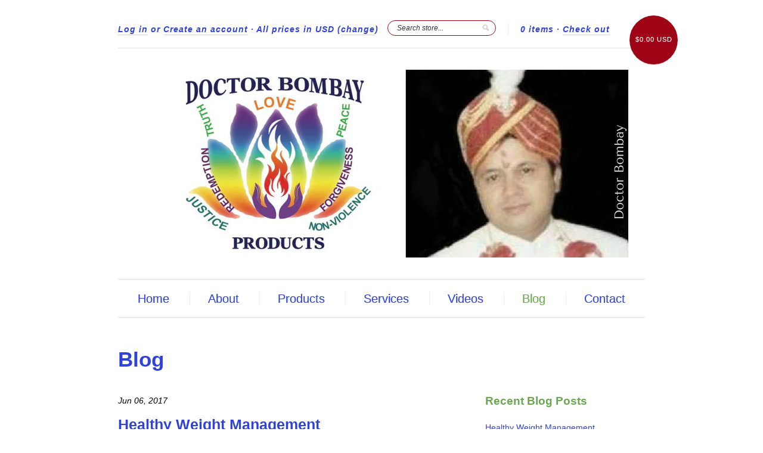

--- FILE ---
content_type: text/html; charset=utf-8
request_url: https://doctorbombayproducts.com/blogs/news/healthy-weight-management
body_size: 13307
content:
<!doctype html>
<!--[if lt IE 7]> <html class="no-js lt-ie9 lt-ie8 lt-ie7" lang="en"> <![endif]-->
<!--[if IE 7]> <html class="no-js lt-ie9 lt-ie8" lang="en"> <![endif]-->
<!--[if IE 8]> <html class="no-js lt-ie9" lang="en"> <![endif]-->
<!--[if IE 9]> <html class="ie9 no-js"> <![endif]-->
<!--[if (gt IE 9)|!(IE)]><!--> <html class="no-js"> <!--<![endif]-->

<head>
  <meta charset="UTF-8" />
  <!--[if IE]><meta http-equiv='X-UA-Compatible' content='IE=edge,chrome=1' /><![endif]-->
  <link rel="shortcut icon" type="image/png" href="//doctorbombayproducts.com/cdn/shop/t/7/assets/favicon.png?v=60" />

  <title>
    Healthy Weight Management &ndash; Doctor Bombay Products Inc
  </title>
  
  
  <meta name="description" content="What does &quot;Healthy Weight Management&quot; mean? Healthy weight management simply means YOU being the &quot;Governing Body&quot; or manager of your weight as an ongoing lifestyle . . . NOT a diet! Rapid weight loss plans are NOT healthy by any means. They really throw your body into an unbalanced state that can trigger weight GAIN tr" />
  
  
  <link rel="canonical" href="https://doctorbombayproducts.com/blogs/news/healthy-weight-management" />
  
  


  <meta property="og:url" content="https://doctorbombayproducts.com/blogs/news/healthy-weight-management" />
  <meta property="og:title" content="Healthy Weight Management" />
  <meta property="og:description" content="What does &quot;Healthy Weight Management&quot; mean? Healthy weight management simply means YOU being the &quot;Governing Body&quot; or manager of your weight as an ongoing lifestyle . . . NOT a diet! Rapid weight loss plans are NOT healthy by any means. They really throw your body into an unbalanced state that can trigger weight GAIN trauma, because when you stop the diet and don&#39;t change your lifestyle, your body will revert to its &quot;old&quot; mechanism of weight gain. You may even gain MORE weight than you originally carried. But you CAN lose weight gradually by changing even ONE thing that you" />
  


  <script>window.performance && window.performance.mark && window.performance.mark('shopify.content_for_header.start');</script><meta id="shopify-digital-wallet" name="shopify-digital-wallet" content="/2588629/digital_wallets/dialog">
<meta name="shopify-checkout-api-token" content="ce540d7ab50e19e140d919130821d03b">
<meta id="in-context-paypal-metadata" data-shop-id="2588629" data-venmo-supported="false" data-environment="production" data-locale="en_US" data-paypal-v4="true" data-currency="USD">
<link rel="alternate" type="application/atom+xml" title="Feed" href="/blogs/news.atom" />
<script async="async" src="/checkouts/internal/preloads.js?locale=en-US"></script>
<link rel="preconnect" href="https://shop.app" crossorigin="anonymous">
<script async="async" src="https://shop.app/checkouts/internal/preloads.js?locale=en-US&shop_id=2588629" crossorigin="anonymous"></script>
<script id="shopify-features" type="application/json">{"accessToken":"ce540d7ab50e19e140d919130821d03b","betas":["rich-media-storefront-analytics"],"domain":"doctorbombayproducts.com","predictiveSearch":true,"shopId":2588629,"locale":"en"}</script>
<script>var Shopify = Shopify || {};
Shopify.shop = "doctor-bombay-products.myshopify.com";
Shopify.locale = "en";
Shopify.currency = {"active":"USD","rate":"1.0"};
Shopify.country = "US";
Shopify.theme = {"name":"New Standard","id":4942779,"schema_name":null,"schema_version":null,"theme_store_id":429,"role":"main"};
Shopify.theme.handle = "null";
Shopify.theme.style = {"id":null,"handle":null};
Shopify.cdnHost = "doctorbombayproducts.com/cdn";
Shopify.routes = Shopify.routes || {};
Shopify.routes.root = "/";</script>
<script type="module">!function(o){(o.Shopify=o.Shopify||{}).modules=!0}(window);</script>
<script>!function(o){function n(){var o=[];function n(){o.push(Array.prototype.slice.apply(arguments))}return n.q=o,n}var t=o.Shopify=o.Shopify||{};t.loadFeatures=n(),t.autoloadFeatures=n()}(window);</script>
<script>
  window.ShopifyPay = window.ShopifyPay || {};
  window.ShopifyPay.apiHost = "shop.app\/pay";
  window.ShopifyPay.redirectState = null;
</script>
<script id="shop-js-analytics" type="application/json">{"pageType":"article"}</script>
<script defer="defer" async type="module" src="//doctorbombayproducts.com/cdn/shopifycloud/shop-js/modules/v2/client.init-shop-cart-sync_BT-GjEfc.en.esm.js"></script>
<script defer="defer" async type="module" src="//doctorbombayproducts.com/cdn/shopifycloud/shop-js/modules/v2/chunk.common_D58fp_Oc.esm.js"></script>
<script defer="defer" async type="module" src="//doctorbombayproducts.com/cdn/shopifycloud/shop-js/modules/v2/chunk.modal_xMitdFEc.esm.js"></script>
<script type="module">
  await import("//doctorbombayproducts.com/cdn/shopifycloud/shop-js/modules/v2/client.init-shop-cart-sync_BT-GjEfc.en.esm.js");
await import("//doctorbombayproducts.com/cdn/shopifycloud/shop-js/modules/v2/chunk.common_D58fp_Oc.esm.js");
await import("//doctorbombayproducts.com/cdn/shopifycloud/shop-js/modules/v2/chunk.modal_xMitdFEc.esm.js");

  window.Shopify.SignInWithShop?.initShopCartSync?.({"fedCMEnabled":true,"windoidEnabled":true});

</script>
<script>
  window.Shopify = window.Shopify || {};
  if (!window.Shopify.featureAssets) window.Shopify.featureAssets = {};
  window.Shopify.featureAssets['shop-js'] = {"shop-cart-sync":["modules/v2/client.shop-cart-sync_DZOKe7Ll.en.esm.js","modules/v2/chunk.common_D58fp_Oc.esm.js","modules/v2/chunk.modal_xMitdFEc.esm.js"],"init-fed-cm":["modules/v2/client.init-fed-cm_B6oLuCjv.en.esm.js","modules/v2/chunk.common_D58fp_Oc.esm.js","modules/v2/chunk.modal_xMitdFEc.esm.js"],"shop-cash-offers":["modules/v2/client.shop-cash-offers_D2sdYoxE.en.esm.js","modules/v2/chunk.common_D58fp_Oc.esm.js","modules/v2/chunk.modal_xMitdFEc.esm.js"],"shop-login-button":["modules/v2/client.shop-login-button_QeVjl5Y3.en.esm.js","modules/v2/chunk.common_D58fp_Oc.esm.js","modules/v2/chunk.modal_xMitdFEc.esm.js"],"pay-button":["modules/v2/client.pay-button_DXTOsIq6.en.esm.js","modules/v2/chunk.common_D58fp_Oc.esm.js","modules/v2/chunk.modal_xMitdFEc.esm.js"],"shop-button":["modules/v2/client.shop-button_DQZHx9pm.en.esm.js","modules/v2/chunk.common_D58fp_Oc.esm.js","modules/v2/chunk.modal_xMitdFEc.esm.js"],"avatar":["modules/v2/client.avatar_BTnouDA3.en.esm.js"],"init-windoid":["modules/v2/client.init-windoid_CR1B-cfM.en.esm.js","modules/v2/chunk.common_D58fp_Oc.esm.js","modules/v2/chunk.modal_xMitdFEc.esm.js"],"init-shop-for-new-customer-accounts":["modules/v2/client.init-shop-for-new-customer-accounts_C_vY_xzh.en.esm.js","modules/v2/client.shop-login-button_QeVjl5Y3.en.esm.js","modules/v2/chunk.common_D58fp_Oc.esm.js","modules/v2/chunk.modal_xMitdFEc.esm.js"],"init-shop-email-lookup-coordinator":["modules/v2/client.init-shop-email-lookup-coordinator_BI7n9ZSv.en.esm.js","modules/v2/chunk.common_D58fp_Oc.esm.js","modules/v2/chunk.modal_xMitdFEc.esm.js"],"init-shop-cart-sync":["modules/v2/client.init-shop-cart-sync_BT-GjEfc.en.esm.js","modules/v2/chunk.common_D58fp_Oc.esm.js","modules/v2/chunk.modal_xMitdFEc.esm.js"],"shop-toast-manager":["modules/v2/client.shop-toast-manager_DiYdP3xc.en.esm.js","modules/v2/chunk.common_D58fp_Oc.esm.js","modules/v2/chunk.modal_xMitdFEc.esm.js"],"init-customer-accounts":["modules/v2/client.init-customer-accounts_D9ZNqS-Q.en.esm.js","modules/v2/client.shop-login-button_QeVjl5Y3.en.esm.js","modules/v2/chunk.common_D58fp_Oc.esm.js","modules/v2/chunk.modal_xMitdFEc.esm.js"],"init-customer-accounts-sign-up":["modules/v2/client.init-customer-accounts-sign-up_iGw4briv.en.esm.js","modules/v2/client.shop-login-button_QeVjl5Y3.en.esm.js","modules/v2/chunk.common_D58fp_Oc.esm.js","modules/v2/chunk.modal_xMitdFEc.esm.js"],"shop-follow-button":["modules/v2/client.shop-follow-button_CqMgW2wH.en.esm.js","modules/v2/chunk.common_D58fp_Oc.esm.js","modules/v2/chunk.modal_xMitdFEc.esm.js"],"checkout-modal":["modules/v2/client.checkout-modal_xHeaAweL.en.esm.js","modules/v2/chunk.common_D58fp_Oc.esm.js","modules/v2/chunk.modal_xMitdFEc.esm.js"],"shop-login":["modules/v2/client.shop-login_D91U-Q7h.en.esm.js","modules/v2/chunk.common_D58fp_Oc.esm.js","modules/v2/chunk.modal_xMitdFEc.esm.js"],"lead-capture":["modules/v2/client.lead-capture_BJmE1dJe.en.esm.js","modules/v2/chunk.common_D58fp_Oc.esm.js","modules/v2/chunk.modal_xMitdFEc.esm.js"],"payment-terms":["modules/v2/client.payment-terms_Ci9AEqFq.en.esm.js","modules/v2/chunk.common_D58fp_Oc.esm.js","modules/v2/chunk.modal_xMitdFEc.esm.js"]};
</script>
<script>(function() {
  var isLoaded = false;
  function asyncLoad() {
    if (isLoaded) return;
    isLoaded = true;
    var urls = ["https:\/\/chimpstatic.com\/mcjs-connected\/js\/users\/aa641f4b297a070083cb14e7e\/85960b4d6ba656804eaa9cef1.js?shop=doctor-bombay-products.myshopify.com"];
    for (var i = 0; i < urls.length; i++) {
      var s = document.createElement('script');
      s.type = 'text/javascript';
      s.async = true;
      s.src = urls[i];
      var x = document.getElementsByTagName('script')[0];
      x.parentNode.insertBefore(s, x);
    }
  };
  if(window.attachEvent) {
    window.attachEvent('onload', asyncLoad);
  } else {
    window.addEventListener('load', asyncLoad, false);
  }
})();</script>
<script id="__st">var __st={"a":2588629,"offset":-18000,"reqid":"4d93e632-6fac-44cc-a897-d29e42cfdaf9-1769150052","pageurl":"doctorbombayproducts.com\/blogs\/news\/healthy-weight-management","s":"articles-234199825","u":"ef14aaad3ee1","p":"article","rtyp":"article","rid":234199825};</script>
<script>window.ShopifyPaypalV4VisibilityTracking = true;</script>
<script id="captcha-bootstrap">!function(){'use strict';const t='contact',e='account',n='new_comment',o=[[t,t],['blogs',n],['comments',n],[t,'customer']],c=[[e,'customer_login'],[e,'guest_login'],[e,'recover_customer_password'],[e,'create_customer']],r=t=>t.map((([t,e])=>`form[action*='/${t}']:not([data-nocaptcha='true']) input[name='form_type'][value='${e}']`)).join(','),a=t=>()=>t?[...document.querySelectorAll(t)].map((t=>t.form)):[];function s(){const t=[...o],e=r(t);return a(e)}const i='password',u='form_key',d=['recaptcha-v3-token','g-recaptcha-response','h-captcha-response',i],f=()=>{try{return window.sessionStorage}catch{return}},m='__shopify_v',_=t=>t.elements[u];function p(t,e,n=!1){try{const o=window.sessionStorage,c=JSON.parse(o.getItem(e)),{data:r}=function(t){const{data:e,action:n}=t;return t[m]||n?{data:e,action:n}:{data:t,action:n}}(c);for(const[e,n]of Object.entries(r))t.elements[e]&&(t.elements[e].value=n);n&&o.removeItem(e)}catch(o){console.error('form repopulation failed',{error:o})}}const l='form_type',E='cptcha';function T(t){t.dataset[E]=!0}const w=window,h=w.document,L='Shopify',v='ce_forms',y='captcha';let A=!1;((t,e)=>{const n=(g='f06e6c50-85a8-45c8-87d0-21a2b65856fe',I='https://cdn.shopify.com/shopifycloud/storefront-forms-hcaptcha/ce_storefront_forms_captcha_hcaptcha.v1.5.2.iife.js',D={infoText:'Protected by hCaptcha',privacyText:'Privacy',termsText:'Terms'},(t,e,n)=>{const o=w[L][v],c=o.bindForm;if(c)return c(t,g,e,D).then(n);var r;o.q.push([[t,g,e,D],n]),r=I,A||(h.body.append(Object.assign(h.createElement('script'),{id:'captcha-provider',async:!0,src:r})),A=!0)});var g,I,D;w[L]=w[L]||{},w[L][v]=w[L][v]||{},w[L][v].q=[],w[L][y]=w[L][y]||{},w[L][y].protect=function(t,e){n(t,void 0,e),T(t)},Object.freeze(w[L][y]),function(t,e,n,w,h,L){const[v,y,A,g]=function(t,e,n){const i=e?o:[],u=t?c:[],d=[...i,...u],f=r(d),m=r(i),_=r(d.filter((([t,e])=>n.includes(e))));return[a(f),a(m),a(_),s()]}(w,h,L),I=t=>{const e=t.target;return e instanceof HTMLFormElement?e:e&&e.form},D=t=>v().includes(t);t.addEventListener('submit',(t=>{const e=I(t);if(!e)return;const n=D(e)&&!e.dataset.hcaptchaBound&&!e.dataset.recaptchaBound,o=_(e),c=g().includes(e)&&(!o||!o.value);(n||c)&&t.preventDefault(),c&&!n&&(function(t){try{if(!f())return;!function(t){const e=f();if(!e)return;const n=_(t);if(!n)return;const o=n.value;o&&e.removeItem(o)}(t);const e=Array.from(Array(32),(()=>Math.random().toString(36)[2])).join('');!function(t,e){_(t)||t.append(Object.assign(document.createElement('input'),{type:'hidden',name:u})),t.elements[u].value=e}(t,e),function(t,e){const n=f();if(!n)return;const o=[...t.querySelectorAll(`input[type='${i}']`)].map((({name:t})=>t)),c=[...d,...o],r={};for(const[a,s]of new FormData(t).entries())c.includes(a)||(r[a]=s);n.setItem(e,JSON.stringify({[m]:1,action:t.action,data:r}))}(t,e)}catch(e){console.error('failed to persist form',e)}}(e),e.submit())}));const S=(t,e)=>{t&&!t.dataset[E]&&(n(t,e.some((e=>e===t))),T(t))};for(const o of['focusin','change'])t.addEventListener(o,(t=>{const e=I(t);D(e)&&S(e,y())}));const B=e.get('form_key'),M=e.get(l),P=B&&M;t.addEventListener('DOMContentLoaded',(()=>{const t=y();if(P)for(const e of t)e.elements[l].value===M&&p(e,B);[...new Set([...A(),...v().filter((t=>'true'===t.dataset.shopifyCaptcha))])].forEach((e=>S(e,t)))}))}(h,new URLSearchParams(w.location.search),n,t,e,['guest_login'])})(!0,!0)}();</script>
<script integrity="sha256-4kQ18oKyAcykRKYeNunJcIwy7WH5gtpwJnB7kiuLZ1E=" data-source-attribution="shopify.loadfeatures" defer="defer" src="//doctorbombayproducts.com/cdn/shopifycloud/storefront/assets/storefront/load_feature-a0a9edcb.js" crossorigin="anonymous"></script>
<script crossorigin="anonymous" defer="defer" src="//doctorbombayproducts.com/cdn/shopifycloud/storefront/assets/shopify_pay/storefront-65b4c6d7.js?v=20250812"></script>
<script data-source-attribution="shopify.dynamic_checkout.dynamic.init">var Shopify=Shopify||{};Shopify.PaymentButton=Shopify.PaymentButton||{isStorefrontPortableWallets:!0,init:function(){window.Shopify.PaymentButton.init=function(){};var t=document.createElement("script");t.src="https://doctorbombayproducts.com/cdn/shopifycloud/portable-wallets/latest/portable-wallets.en.js",t.type="module",document.head.appendChild(t)}};
</script>
<script data-source-attribution="shopify.dynamic_checkout.buyer_consent">
  function portableWalletsHideBuyerConsent(e){var t=document.getElementById("shopify-buyer-consent"),n=document.getElementById("shopify-subscription-policy-button");t&&n&&(t.classList.add("hidden"),t.setAttribute("aria-hidden","true"),n.removeEventListener("click",e))}function portableWalletsShowBuyerConsent(e){var t=document.getElementById("shopify-buyer-consent"),n=document.getElementById("shopify-subscription-policy-button");t&&n&&(t.classList.remove("hidden"),t.removeAttribute("aria-hidden"),n.addEventListener("click",e))}window.Shopify?.PaymentButton&&(window.Shopify.PaymentButton.hideBuyerConsent=portableWalletsHideBuyerConsent,window.Shopify.PaymentButton.showBuyerConsent=portableWalletsShowBuyerConsent);
</script>
<script data-source-attribution="shopify.dynamic_checkout.cart.bootstrap">document.addEventListener("DOMContentLoaded",(function(){function t(){return document.querySelector("shopify-accelerated-checkout-cart, shopify-accelerated-checkout")}if(t())Shopify.PaymentButton.init();else{new MutationObserver((function(e,n){t()&&(Shopify.PaymentButton.init(),n.disconnect())})).observe(document.body,{childList:!0,subtree:!0})}}));
</script>
<link id="shopify-accelerated-checkout-styles" rel="stylesheet" media="screen" href="https://doctorbombayproducts.com/cdn/shopifycloud/portable-wallets/latest/accelerated-checkout-backwards-compat.css" crossorigin="anonymous">
<style id="shopify-accelerated-checkout-cart">
        #shopify-buyer-consent {
  margin-top: 1em;
  display: inline-block;
  width: 100%;
}

#shopify-buyer-consent.hidden {
  display: none;
}

#shopify-subscription-policy-button {
  background: none;
  border: none;
  padding: 0;
  text-decoration: underline;
  font-size: inherit;
  cursor: pointer;
}

#shopify-subscription-policy-button::before {
  box-shadow: none;
}

      </style>

<script>window.performance && window.performance.mark && window.performance.mark('shopify.content_for_header.end');</script>

  <link href="//doctorbombayproducts.com/cdn/shop/t/7/assets/style.css?v=111292184200575445551674755466" rel="stylesheet" type="text/css" media="all" />
  
  
  
  <link href='//fonts.googleapis.com/css?family=Open+Sans:600' rel='stylesheet' type='text/css'>
  
  
  <!--[if lt IE 9]>
  <script src="//html5shim.googlecode.com/svn/trunk/html5.js" type="text/javascript"></script>
  <script src="//doctorbombayproducts.com/cdn/shop/t/7/assets/dd_roundies.js?v=1380215348" type="text/javascript"></script>
  <![endif]-->

  <script src="//ajax.googleapis.com/ajax/libs/jquery/1.9.1/jquery.min.js" type="text/javascript"></script>

  <script src="//doctorbombayproducts.com/cdn/shopifycloud/storefront/assets/themes_support/option_selection-b017cd28.js" type="text/javascript"></script>

  <!--[if lt IE 8]>
  <script src="//doctorbombayproducts.com/cdn/shop/t/7/assets/json2.js?v=1380215351" type="text/javascript"></script>
  <![endif]-->

  

  <script>
  var slideshow = true,
      slideshow_auto = true,
      slideshow_speed = 5000, 
      product_image_w_to_h_ratio = 1,
      shop_url = 'https://doctorbombayproducts.com';
  </script>

  <!--[if lt IE 9]>
  <script>
  DD_roundies.addRule('.roundify-total', '42px');
  DD_roundies.addRule('.sale-overlay span', '50px');
  DD_roundies.addRule('.sold-out-overlay span', '50px');
  </script>
  <![endif]-->
<meta name="p:domain_verify" content="2104c8436b5969e3a23adc65307b7536"/>
<meta property="og:image" content="https://cdn.shopify.com/s/files/1/0258/8629/articles/belly-body-clothes-diet-53528.jpeg?v=1496736979" />
<meta property="og:image:secure_url" content="https://cdn.shopify.com/s/files/1/0258/8629/articles/belly-body-clothes-diet-53528.jpeg?v=1496736979" />
<meta property="og:image:width" content="4014" />
<meta property="og:image:height" content="2676" />
<meta property="og:image:alt" content="https://static.pexels.com/photos/53528/belly-body-clothes-diet-53528.jpeg" />
<link href="https://monorail-edge.shopifysvc.com" rel="dns-prefetch">
<script>(function(){if ("sendBeacon" in navigator && "performance" in window) {try {var session_token_from_headers = performance.getEntriesByType('navigation')[0].serverTiming.find(x => x.name == '_s').description;} catch {var session_token_from_headers = undefined;}var session_cookie_matches = document.cookie.match(/_shopify_s=([^;]*)/);var session_token_from_cookie = session_cookie_matches && session_cookie_matches.length === 2 ? session_cookie_matches[1] : "";var session_token = session_token_from_headers || session_token_from_cookie || "";function handle_abandonment_event(e) {var entries = performance.getEntries().filter(function(entry) {return /monorail-edge.shopifysvc.com/.test(entry.name);});if (!window.abandonment_tracked && entries.length === 0) {window.abandonment_tracked = true;var currentMs = Date.now();var navigation_start = performance.timing.navigationStart;var payload = {shop_id: 2588629,url: window.location.href,navigation_start,duration: currentMs - navigation_start,session_token,page_type: "article"};window.navigator.sendBeacon("https://monorail-edge.shopifysvc.com/v1/produce", JSON.stringify({schema_id: "online_store_buyer_site_abandonment/1.1",payload: payload,metadata: {event_created_at_ms: currentMs,event_sent_at_ms: currentMs}}));}}window.addEventListener('pagehide', handle_abandonment_event);}}());</script>
<script id="web-pixels-manager-setup">(function e(e,d,r,n,o){if(void 0===o&&(o={}),!Boolean(null===(a=null===(i=window.Shopify)||void 0===i?void 0:i.analytics)||void 0===a?void 0:a.replayQueue)){var i,a;window.Shopify=window.Shopify||{};var t=window.Shopify;t.analytics=t.analytics||{};var s=t.analytics;s.replayQueue=[],s.publish=function(e,d,r){return s.replayQueue.push([e,d,r]),!0};try{self.performance.mark("wpm:start")}catch(e){}var l=function(){var e={modern:/Edge?\/(1{2}[4-9]|1[2-9]\d|[2-9]\d{2}|\d{4,})\.\d+(\.\d+|)|Firefox\/(1{2}[4-9]|1[2-9]\d|[2-9]\d{2}|\d{4,})\.\d+(\.\d+|)|Chrom(ium|e)\/(9{2}|\d{3,})\.\d+(\.\d+|)|(Maci|X1{2}).+ Version\/(15\.\d+|(1[6-9]|[2-9]\d|\d{3,})\.\d+)([,.]\d+|)( \(\w+\)|)( Mobile\/\w+|) Safari\/|Chrome.+OPR\/(9{2}|\d{3,})\.\d+\.\d+|(CPU[ +]OS|iPhone[ +]OS|CPU[ +]iPhone|CPU IPhone OS|CPU iPad OS)[ +]+(15[._]\d+|(1[6-9]|[2-9]\d|\d{3,})[._]\d+)([._]\d+|)|Android:?[ /-](13[3-9]|1[4-9]\d|[2-9]\d{2}|\d{4,})(\.\d+|)(\.\d+|)|Android.+Firefox\/(13[5-9]|1[4-9]\d|[2-9]\d{2}|\d{4,})\.\d+(\.\d+|)|Android.+Chrom(ium|e)\/(13[3-9]|1[4-9]\d|[2-9]\d{2}|\d{4,})\.\d+(\.\d+|)|SamsungBrowser\/([2-9]\d|\d{3,})\.\d+/,legacy:/Edge?\/(1[6-9]|[2-9]\d|\d{3,})\.\d+(\.\d+|)|Firefox\/(5[4-9]|[6-9]\d|\d{3,})\.\d+(\.\d+|)|Chrom(ium|e)\/(5[1-9]|[6-9]\d|\d{3,})\.\d+(\.\d+|)([\d.]+$|.*Safari\/(?![\d.]+ Edge\/[\d.]+$))|(Maci|X1{2}).+ Version\/(10\.\d+|(1[1-9]|[2-9]\d|\d{3,})\.\d+)([,.]\d+|)( \(\w+\)|)( Mobile\/\w+|) Safari\/|Chrome.+OPR\/(3[89]|[4-9]\d|\d{3,})\.\d+\.\d+|(CPU[ +]OS|iPhone[ +]OS|CPU[ +]iPhone|CPU IPhone OS|CPU iPad OS)[ +]+(10[._]\d+|(1[1-9]|[2-9]\d|\d{3,})[._]\d+)([._]\d+|)|Android:?[ /-](13[3-9]|1[4-9]\d|[2-9]\d{2}|\d{4,})(\.\d+|)(\.\d+|)|Mobile Safari.+OPR\/([89]\d|\d{3,})\.\d+\.\d+|Android.+Firefox\/(13[5-9]|1[4-9]\d|[2-9]\d{2}|\d{4,})\.\d+(\.\d+|)|Android.+Chrom(ium|e)\/(13[3-9]|1[4-9]\d|[2-9]\d{2}|\d{4,})\.\d+(\.\d+|)|Android.+(UC? ?Browser|UCWEB|U3)[ /]?(15\.([5-9]|\d{2,})|(1[6-9]|[2-9]\d|\d{3,})\.\d+)\.\d+|SamsungBrowser\/(5\.\d+|([6-9]|\d{2,})\.\d+)|Android.+MQ{2}Browser\/(14(\.(9|\d{2,})|)|(1[5-9]|[2-9]\d|\d{3,})(\.\d+|))(\.\d+|)|K[Aa][Ii]OS\/(3\.\d+|([4-9]|\d{2,})\.\d+)(\.\d+|)/},d=e.modern,r=e.legacy,n=navigator.userAgent;return n.match(d)?"modern":n.match(r)?"legacy":"unknown"}(),u="modern"===l?"modern":"legacy",c=(null!=n?n:{modern:"",legacy:""})[u],f=function(e){return[e.baseUrl,"/wpm","/b",e.hashVersion,"modern"===e.buildTarget?"m":"l",".js"].join("")}({baseUrl:d,hashVersion:r,buildTarget:u}),m=function(e){var d=e.version,r=e.bundleTarget,n=e.surface,o=e.pageUrl,i=e.monorailEndpoint;return{emit:function(e){var a=e.status,t=e.errorMsg,s=(new Date).getTime(),l=JSON.stringify({metadata:{event_sent_at_ms:s},events:[{schema_id:"web_pixels_manager_load/3.1",payload:{version:d,bundle_target:r,page_url:o,status:a,surface:n,error_msg:t},metadata:{event_created_at_ms:s}}]});if(!i)return console&&console.warn&&console.warn("[Web Pixels Manager] No Monorail endpoint provided, skipping logging."),!1;try{return self.navigator.sendBeacon.bind(self.navigator)(i,l)}catch(e){}var u=new XMLHttpRequest;try{return u.open("POST",i,!0),u.setRequestHeader("Content-Type","text/plain"),u.send(l),!0}catch(e){return console&&console.warn&&console.warn("[Web Pixels Manager] Got an unhandled error while logging to Monorail."),!1}}}}({version:r,bundleTarget:l,surface:e.surface,pageUrl:self.location.href,monorailEndpoint:e.monorailEndpoint});try{o.browserTarget=l,function(e){var d=e.src,r=e.async,n=void 0===r||r,o=e.onload,i=e.onerror,a=e.sri,t=e.scriptDataAttributes,s=void 0===t?{}:t,l=document.createElement("script"),u=document.querySelector("head"),c=document.querySelector("body");if(l.async=n,l.src=d,a&&(l.integrity=a,l.crossOrigin="anonymous"),s)for(var f in s)if(Object.prototype.hasOwnProperty.call(s,f))try{l.dataset[f]=s[f]}catch(e){}if(o&&l.addEventListener("load",o),i&&l.addEventListener("error",i),u)u.appendChild(l);else{if(!c)throw new Error("Did not find a head or body element to append the script");c.appendChild(l)}}({src:f,async:!0,onload:function(){if(!function(){var e,d;return Boolean(null===(d=null===(e=window.Shopify)||void 0===e?void 0:e.analytics)||void 0===d?void 0:d.initialized)}()){var d=window.webPixelsManager.init(e)||void 0;if(d){var r=window.Shopify.analytics;r.replayQueue.forEach((function(e){var r=e[0],n=e[1],o=e[2];d.publishCustomEvent(r,n,o)})),r.replayQueue=[],r.publish=d.publishCustomEvent,r.visitor=d.visitor,r.initialized=!0}}},onerror:function(){return m.emit({status:"failed",errorMsg:"".concat(f," has failed to load")})},sri:function(e){var d=/^sha384-[A-Za-z0-9+/=]+$/;return"string"==typeof e&&d.test(e)}(c)?c:"",scriptDataAttributes:o}),m.emit({status:"loading"})}catch(e){m.emit({status:"failed",errorMsg:(null==e?void 0:e.message)||"Unknown error"})}}})({shopId: 2588629,storefrontBaseUrl: "https://doctorbombayproducts.com",extensionsBaseUrl: "https://extensions.shopifycdn.com/cdn/shopifycloud/web-pixels-manager",monorailEndpoint: "https://monorail-edge.shopifysvc.com/unstable/produce_batch",surface: "storefront-renderer",enabledBetaFlags: ["2dca8a86"],webPixelsConfigList: [{"id":"shopify-app-pixel","configuration":"{}","eventPayloadVersion":"v1","runtimeContext":"STRICT","scriptVersion":"0450","apiClientId":"shopify-pixel","type":"APP","privacyPurposes":["ANALYTICS","MARKETING"]},{"id":"shopify-custom-pixel","eventPayloadVersion":"v1","runtimeContext":"LAX","scriptVersion":"0450","apiClientId":"shopify-pixel","type":"CUSTOM","privacyPurposes":["ANALYTICS","MARKETING"]}],isMerchantRequest: false,initData: {"shop":{"name":"Doctor Bombay Products Inc","paymentSettings":{"currencyCode":"USD"},"myshopifyDomain":"doctor-bombay-products.myshopify.com","countryCode":"US","storefrontUrl":"https:\/\/doctorbombayproducts.com"},"customer":null,"cart":null,"checkout":null,"productVariants":[],"purchasingCompany":null},},"https://doctorbombayproducts.com/cdn","fcfee988w5aeb613cpc8e4bc33m6693e112",{"modern":"","legacy":""},{"shopId":"2588629","storefrontBaseUrl":"https:\/\/doctorbombayproducts.com","extensionBaseUrl":"https:\/\/extensions.shopifycdn.com\/cdn\/shopifycloud\/web-pixels-manager","surface":"storefront-renderer","enabledBetaFlags":"[\"2dca8a86\"]","isMerchantRequest":"false","hashVersion":"fcfee988w5aeb613cpc8e4bc33m6693e112","publish":"custom","events":"[[\"page_viewed\",{}]]"});</script><script>
  window.ShopifyAnalytics = window.ShopifyAnalytics || {};
  window.ShopifyAnalytics.meta = window.ShopifyAnalytics.meta || {};
  window.ShopifyAnalytics.meta.currency = 'USD';
  var meta = {"page":{"pageType":"article","resourceType":"article","resourceId":234199825,"requestId":"4d93e632-6fac-44cc-a897-d29e42cfdaf9-1769150052"}};
  for (var attr in meta) {
    window.ShopifyAnalytics.meta[attr] = meta[attr];
  }
</script>
<script class="analytics">
  (function () {
    var customDocumentWrite = function(content) {
      var jquery = null;

      if (window.jQuery) {
        jquery = window.jQuery;
      } else if (window.Checkout && window.Checkout.$) {
        jquery = window.Checkout.$;
      }

      if (jquery) {
        jquery('body').append(content);
      }
    };

    var hasLoggedConversion = function(token) {
      if (token) {
        return document.cookie.indexOf('loggedConversion=' + token) !== -1;
      }
      return false;
    }

    var setCookieIfConversion = function(token) {
      if (token) {
        var twoMonthsFromNow = new Date(Date.now());
        twoMonthsFromNow.setMonth(twoMonthsFromNow.getMonth() + 2);

        document.cookie = 'loggedConversion=' + token + '; expires=' + twoMonthsFromNow;
      }
    }

    var trekkie = window.ShopifyAnalytics.lib = window.trekkie = window.trekkie || [];
    if (trekkie.integrations) {
      return;
    }
    trekkie.methods = [
      'identify',
      'page',
      'ready',
      'track',
      'trackForm',
      'trackLink'
    ];
    trekkie.factory = function(method) {
      return function() {
        var args = Array.prototype.slice.call(arguments);
        args.unshift(method);
        trekkie.push(args);
        return trekkie;
      };
    };
    for (var i = 0; i < trekkie.methods.length; i++) {
      var key = trekkie.methods[i];
      trekkie[key] = trekkie.factory(key);
    }
    trekkie.load = function(config) {
      trekkie.config = config || {};
      trekkie.config.initialDocumentCookie = document.cookie;
      var first = document.getElementsByTagName('script')[0];
      var script = document.createElement('script');
      script.type = 'text/javascript';
      script.onerror = function(e) {
        var scriptFallback = document.createElement('script');
        scriptFallback.type = 'text/javascript';
        scriptFallback.onerror = function(error) {
                var Monorail = {
      produce: function produce(monorailDomain, schemaId, payload) {
        var currentMs = new Date().getTime();
        var event = {
          schema_id: schemaId,
          payload: payload,
          metadata: {
            event_created_at_ms: currentMs,
            event_sent_at_ms: currentMs
          }
        };
        return Monorail.sendRequest("https://" + monorailDomain + "/v1/produce", JSON.stringify(event));
      },
      sendRequest: function sendRequest(endpointUrl, payload) {
        // Try the sendBeacon API
        if (window && window.navigator && typeof window.navigator.sendBeacon === 'function' && typeof window.Blob === 'function' && !Monorail.isIos12()) {
          var blobData = new window.Blob([payload], {
            type: 'text/plain'
          });

          if (window.navigator.sendBeacon(endpointUrl, blobData)) {
            return true;
          } // sendBeacon was not successful

        } // XHR beacon

        var xhr = new XMLHttpRequest();

        try {
          xhr.open('POST', endpointUrl);
          xhr.setRequestHeader('Content-Type', 'text/plain');
          xhr.send(payload);
        } catch (e) {
          console.log(e);
        }

        return false;
      },
      isIos12: function isIos12() {
        return window.navigator.userAgent.lastIndexOf('iPhone; CPU iPhone OS 12_') !== -1 || window.navigator.userAgent.lastIndexOf('iPad; CPU OS 12_') !== -1;
      }
    };
    Monorail.produce('monorail-edge.shopifysvc.com',
      'trekkie_storefront_load_errors/1.1',
      {shop_id: 2588629,
      theme_id: 4942779,
      app_name: "storefront",
      context_url: window.location.href,
      source_url: "//doctorbombayproducts.com/cdn/s/trekkie.storefront.8d95595f799fbf7e1d32231b9a28fd43b70c67d3.min.js"});

        };
        scriptFallback.async = true;
        scriptFallback.src = '//doctorbombayproducts.com/cdn/s/trekkie.storefront.8d95595f799fbf7e1d32231b9a28fd43b70c67d3.min.js';
        first.parentNode.insertBefore(scriptFallback, first);
      };
      script.async = true;
      script.src = '//doctorbombayproducts.com/cdn/s/trekkie.storefront.8d95595f799fbf7e1d32231b9a28fd43b70c67d3.min.js';
      first.parentNode.insertBefore(script, first);
    };
    trekkie.load(
      {"Trekkie":{"appName":"storefront","development":false,"defaultAttributes":{"shopId":2588629,"isMerchantRequest":null,"themeId":4942779,"themeCityHash":"10489994726525390138","contentLanguage":"en","currency":"USD","eventMetadataId":"c2bc3c07-213e-4306-b8e5-a69eb8d7b0e9"},"isServerSideCookieWritingEnabled":true,"monorailRegion":"shop_domain","enabledBetaFlags":["65f19447"]},"Session Attribution":{},"S2S":{"facebookCapiEnabled":false,"source":"trekkie-storefront-renderer","apiClientId":580111}}
    );

    var loaded = false;
    trekkie.ready(function() {
      if (loaded) return;
      loaded = true;

      window.ShopifyAnalytics.lib = window.trekkie;

      var originalDocumentWrite = document.write;
      document.write = customDocumentWrite;
      try { window.ShopifyAnalytics.merchantGoogleAnalytics.call(this); } catch(error) {};
      document.write = originalDocumentWrite;

      window.ShopifyAnalytics.lib.page(null,{"pageType":"article","resourceType":"article","resourceId":234199825,"requestId":"4d93e632-6fac-44cc-a897-d29e42cfdaf9-1769150052","shopifyEmitted":true});

      var match = window.location.pathname.match(/checkouts\/(.+)\/(thank_you|post_purchase)/)
      var token = match? match[1]: undefined;
      if (!hasLoggedConversion(token)) {
        setCookieIfConversion(token);
        
      }
    });


        var eventsListenerScript = document.createElement('script');
        eventsListenerScript.async = true;
        eventsListenerScript.src = "//doctorbombayproducts.com/cdn/shopifycloud/storefront/assets/shop_events_listener-3da45d37.js";
        document.getElementsByTagName('head')[0].appendChild(eventsListenerScript);

})();</script>
<script
  defer
  src="https://doctorbombayproducts.com/cdn/shopifycloud/perf-kit/shopify-perf-kit-3.0.4.min.js"
  data-application="storefront-renderer"
  data-shop-id="2588629"
  data-render-region="gcp-us-central1"
  data-page-type="article"
  data-theme-instance-id="4942779"
  data-theme-name=""
  data-theme-version=""
  data-monorail-region="shop_domain"
  data-resource-timing-sampling-rate="10"
  data-shs="true"
  data-shs-beacon="true"
  data-shs-export-with-fetch="true"
  data-shs-logs-sample-rate="1"
  data-shs-beacon-endpoint="https://doctorbombayproducts.com/api/collect"
></script>
</head>

<body id="healthy-weight-management" class="template-article">

  <div id="container">

    <header id="header" class="clearfix use-logo currencies wide">

      <div id="cart-summary" class="accent-text">
        
        
          <p class="left">
          
          <a href="/account/login" id="customer_login_link">Log in</a> or <a href="/account/register" id="customer_register_link">Create an account</a>
          
          </p>
        
        
        
          <p id="current-currency" class="left">
  &nbsp;·
  All prices in <span class="selected-currency">&nbsp;&nbsp;&nbsp;</span> 
  <span id="currency-picker-toggle">(<a href="#">change</a>)</span>
</p>

<p class="left" id="currencies-picker">
  <select id="currencies" name="currencies">
  
  
  <option value="USD" selected="selected">USD</option>
  
    
    <option value="CAD">CAD</option>
    
  
    
  
    
    <option value="EUR">EUR</option>
    
  
    
    <option value="GBP">GBP</option>
    
  
  </select>
</p>
        
        
        <p id="cart-count" class="right">
          <a class="no-underline" href="/cart">0 items</a> · 
          <a href="/cart">Check out</a>
        </p>
        
        <form action="/search" method="get" id="search-form" role="search">
            <input name="q" type="text" id="search-field" placeholder="Search store..." class="hint" />
            <input type="submit" value="" name="submit" id="search-submit" />
        </form>
        
        <a href="/cart" class="smooth roundify-total round" id="cart-total">
          <span id="cart-price"><span class=money>$0.00 USD</span></span>
        </a>
          
      </div><!-- #cart-summary -->

      
      <a id="logo" href="/" role="banner">
        <img src="//doctorbombayproducts.com/cdn/shop/t/7/assets/logo.png?v=15860923633549009081496724641" alt="Doctor Bombay Products Inc" />
      </a><!-- #logo -->
      
        
      <nav role="navigation">  
        <ul id="nav">
          
          
          
          
          
          <li class="nav-item first">
            <a class="nav-item-link smooth" href="/">
              Home
            </a>
            
          </li>
          
          
          
          
          
          <li class="nav-item">
            <a class="nav-item-link smooth" href="/pages/about">
              About
            </a>
            
          </li>
          
          
          
          
          
          <li class="nav-item">
            <a class="nav-item-link smooth" href="/collections/all">
              Products
            </a>
            
          </li>
          
          
          
          
          
          <li class="nav-item">
            <a class="nav-item-link smooth" href="/pages/therapies-services">
              Services
            </a>
            
          </li>
          
          
          
          
          
          <li class="nav-item">
            <a class="nav-item-link smooth" href="/pages/media">
              Videos
            </a>
            
          </li>
          
          
          
          
          
          <li class="nav-item active">
            <a class="nav-item-link smooth" href="/blogs/news">
              Blog
            </a>
            
          </li>
          
          
          
          
          
          <li class="nav-item last">
            <a class="nav-item-link smooth" href="/pages/about-us">
              Contact
            </a>
            
          </li>
          
        </ul>
      </nav>
      
      

    </header><!-- #header -->

    <div class="clearfix" id="content" role="main">
      
        






<div class="clearfix page-container">
  

<div id='beesocial' data-domain='doctor-bombay-products.myshopify.com' data-product-id='234199825' data-product-title='Healthy Weight Management' data-url='doctorbombayproducts.com/blogs/news/healthy-weight-management' data-comment-width='525' data-css-style='padding-top: 20px; clear: both' platform='shopify'></div>


  <h1 class="page-title"><a href="/blogs/news">Blog</a></h1>

  <ul id="blog-content">
    
    <li class="blog-article no-comment">
      
      <article class="instapaper_body hentry">

        <header>
          <h2 class="blog-article-date accent-text"><time pubdate datetime="2017-06-06">Jun 06, 2017</time></h2>
          <h1 class="blog-article-title-outter instapaper_title entry-title"><a class="blog-article-title" href="https://doctorbombayproducts.com/blogs/news/healthy-weight-management">Healthy Weight Management</a></h1>
        </header>
   
        <div class="rte entry-content">
          <meta charset="utf-8">
<h2><span style="font-size: 16px; color: #990000;"><span style="font-family: georgia, serif;">What does "Healthy Weight Management" mean?</span></span></h2>
<p><span style="color: #000000;">Healthy weight management simply means YOU being the "Governing Body" or manager of your weight as an ongoing lifestyle . . . NOT a diet!</span></p>
<p><span style="color: #000000;">Rapid weight loss plans are NOT healthy by any means. They really throw your body into an unbalanced state that can trigger weight GAIN trauma, because when you stop the diet and don't change your lifestyle, your body will revert to its "old" mechanism of weight gain.</span></p>
<p><span style="color: #000000;">Y</span><span style="color: #000000;">ou may even gain MORE weight than you originally carried. But you CAN lose weight gradually by changing even ONE thing that you did not do before. Even modest weight loss can mean BIG health benefits.</span></p>
<p><span style="color: #000000;">This unique weight loss program isn't a program at all. It doesn't require much effort!</span></p>
<p><span style="color: #000000;">All you do is simply follow the <a href="https://doctorbombayproducts.com/products/haritaki-dried-fruit-the-king-of-medicines" title="Haritaki Instructions">Haritaki Instructions</a> and ... voila!!! Your overweight nightmares will start to dissolve right before your very eyes! Don't get that phrase wrong ... it's not literal. However, you WILL notice changes in your body which will surprise you, such as ... decreased appetite, change in taste (palate cleansing), more energy, actual weight loss, etc.</span></p>
<p><span style="color: #000000;">Your overweight nightmares will start to dissolve right before your very eyes! Don't get that phrase wrong ... it's not literal. However, you WILL notice changes in your body which will surprise you, such as:</span></p>
<ul>
<li>Decreased Appetite</li>
<li>Changes in Your Tastebuds (Palate Cleansing)</li>
<li>Increased Energy</li>
<li>Actual Weight Reduction</li>
<li>Feeling Good</li>
</ul>
        </div><!-- .rte -->
      
      </article>
    
      <ul class="blog-article-meta accent-text">
     
          
        
          <li class="blog-article-meta-item blog-article-meta-share">
            <span></span>
            <a href="/blogs/news/healthy-weight-management" class="blog-article-share">Share</a>
            
            <div class="share-widget">
              <a href="http://twitter.com/home?status=Check%20out%20this%20blog%20post:+https://doctorbombayproducts.com/blogs/news/healthy-weight-management" class="sw-twitter"></a>
              <a href="http://www.facebook.com/sharer.php?u=https://doctorbombayproducts.com/blogs/news/healthy-weight-management&t=Healthy Weight Management" class="sw-facebook"></a>
              <a href="http://www.tumblr.com/share/link?url=https://doctorbombayproducts.com/blogs/news/healthy-weight-management" class="sw-tumblr"></a>
              <a href="https://plus.google.com/share?url=https://doctorbombayproducts.com/blogs/news/healthy-weight-management" onclick="javascript:window.open(this.href,  '', 'menubar=no,toolbar=no,resizable=yes,scrollbars=yes,height=600,width=600');return false;" class="sw-google"></a>
              <a href="mailto:?subject=Healthy Weight Management&body=Check out this blog post: https://doctorbombayproducts.com/blogs/news/healthy-weight-management" class="sw-mail"></a>
            </div>
          </li>
          
          <li class="blog-article-meta-item share-stats" data-url="https://doctorbombayproducts.com/blogs/news/healthy-weight-management"></li>
        
        </ul>
      
    </li>
  
    
    <li class="accent-text prev-next clearfix"> 
          
      
      
      <span class="right"><a href="/blogs/news/the-oldest-known-east-indian-medical-system#content" title="">Previous Post &rarr;</a></span>
      
    </li>
    

    
  </ul><!-- #blog-content -->

  

   


<ul id="snippet-blog-sidebar" class="sidebar no-tags">
  <li>
    <h2 id="snippet-blog-sidebar-title">
      Recent Blog Posts
      <a id="blog-share-rss" class="blog-share ir" href="/blogs/news.atom">RSS</a>
    </h2>
  </li>
  
  <li class="sidebar-article  ">
    <h2>
      <a class="sidebar-article-title" href="/blogs/news/healthy-weight-management">
        Healthy Weight Management
      </a>
    </h2>
    <p class="sidebar-article-date accent-text">Jun 06, 2017</p>
  </li>
  
  <li class="sidebar-article  ">
    <h2>
      <a class="sidebar-article-title" href="/blogs/news/the-oldest-known-east-indian-medical-system">
        The Oldest Known East Indian Medical System
      </a>
    </h2>
    <p class="sidebar-article-date accent-text">Jun 06, 2017</p>
  </li>
  
  <li class="sidebar-article last ">
    <h2>
      <a class="sidebar-article-title" href="/blogs/news/8681895-facebook-site-for-products-up-and-running">
        Facebook site for products up and running!
      </a>
    </h2>
    <p class="sidebar-article-date accent-text">Aug 18, 2013</p>
  </li>
  
</ul><!-- #snippet-blog-sideba -->

 

</div><!-- #blog-container -->

<div class="accent-text" id="breadcrumbs">
   <span><a href="/">Home</a></span>
   
      <span class="sep">/</span> <span><a href="/blogs/news" title="">Blog</a></span>
      <span class="sep">/</span> <span>Healthy Weight Management</span>
         
</div>
      
    </div><!-- #content -->
    
        
    
    
      
    <footer id="footer">

      <ul class="clearfix" id="footer-modules">

        
        <li class="ft-module one-third" id="about-module">
          <h3>About Doctor Bombay</h3>
          <div id="about-description" class="clearfix">
            Doctor Bombay is a Healer, who was born in India. His ancestry has blessed him to work with Fruits, Dates, Herbs, Oils and Touch to make Human Beings "WHOLE".
          </div>
          
          <a id="ft-share-facebook" class="ft-share ir" href="https://www.facebook.com/doctorBombayProducts">Facebook</a>
          
          <a id="ft-share-instagram" class="ft-share ir" href="https://www.instagram.com/doctorbombayproducts/">Instagram</a>          
          
          <a id="ft-share-youtube" class="ft-share ir" href="https://www.youtube.com/channel/UCLBZYlI3o0Bl6UnBHa9uCCQ">YouTube</a>
          
          
        </li>
        

        
        <li class="ft-module one-third" id="contact-module">
          <h3>Contact Us</h3>

          <ul id="contact-details">
            
            <li class="cd-item-1" id="cd-address">
              13215 Woodward Ave #3933<br />
Highland Park, Michigan 48203
            </li>
            
            <li class="cd-item-2" id="cd-email"><span>Email:</span> <a href="mailto:kingofbug@yahoo.com">kingofbug@yahoo.com</a></li>
            <li class="cd-item-2" id="cd-phone"><span>Phone:</span> (516) 669-4488</li>
            
          </ul>
        </li>
        

        
          <li class="ft-module one-third"  id="mailing-list-module">
            <h3>Join Our Mailing LIst</h3>
            <p>We only send you good things.</p>
            
            <form method="post" action="/contact#contact_form" id="contact_form" accept-charset="UTF-8" class="contact-form"><input type="hidden" name="form_type" value="customer" /><input type="hidden" name="utf8" value="✓" />        
            
                   
            <input type="hidden" id="contact_tags" name="contact[tags]" value="prospect,newsletter" />
            <input type="hidden" id="newsletter-first-name" name="contact[first_name]" value="Subscriber" />
            <input type="hidden" id="newsletter-last-name" name="contact[last_name]" value="Newsletter" />
            <input type="email" placeholder="your@email.com" name="contact[email]" id="email-input" />
            <input type="submit" class="btn styled-submit" value="Sign Up" name="subscribe" id="email-submit" />
            
            </form> 
            
          </li>
         

        </ul>

      </footer><!-- #footer -->
      
    </div><!-- #container -->

    <div id="sub-footer" class="clearfix">
      
      <div class="footer-left-content">
        
        <div class="footer-nav accent-text" role="navigation">
        
          <a href="/" title="Home">Home</a>
        
          <a href="/pages/about" title="Doctor Bombay">Doctor Bombay</a>
        
          <a href="/collections/all" title="All Products">All Products</a>
        
          <a href="/pages/therapies-services" title="Services">Services</a>
        
          <a href="/collections" title="All Collections">All Collections</a>
        
          <a href="/pages/media" title="Videos">Videos</a>
        
          <a href="/blogs/news" title="Blog">Blog</a>
        
          <a href="/pages/disclaimer" title="Disclaimer">Disclaimer</a>
        
          <a href="/pages/about-us" title="Contact Us">Contact Us</a>
        
          <a href="http://DoctorBombayProducts.com" title="Website Address">Website Address</a>
        
          <a href="/search" title="Search">Search</a>
        
        </div>
        
        <p id="shopify-attr" class="accent-text" role="contentinfo">Copyright &copy; 2026 Doctor Bombay Products Inc. <a target="_blank" rel="nofollow" href="https://www.shopify.com/pos?utm_campaign=poweredby&amp;utm_medium=shopify&amp;utm_source=onlinestore">POS</a> and <a target="_blank" rel="nofollow" href="https://www.shopify.com?utm_campaign=poweredby&amp;utm_medium=shopify&amp;utm_source=onlinestore">Ecommerce by Shopify</a>.</p>
      </div> <!-- #footer-left-content -->
      
      
      <ul id="payment-options" class="clearfix">  
         
        <li class="payment-option" id="pay-google">Google Wallet</li>
        <li class="payment-option" id="pay-discover">Discover</li>
        <li class="payment-option" id="pay-paypal">PayPal</li>
        <li class="payment-option" id="pay-amex">Amex</li>
        
        
        <li class="payment-option" id="pay-mastercard">Mastercard</li>
        <li class="payment-option" id="pay-visa">Visa</li>      
      </ul>
      
      
    </div><!-- #sub-footer -->

    <script src="//doctorbombayproducts.com/cdn/shop/t/7/assets/jquery.colorbox-min.js?v=1380215350" type="text/javascript"></script>
    <script src="//doctorbombayproducts.com/cdn/shop/t/7/assets/shop.js?v=1380215359" type="text/javascript"></script>
    
      <script src="/services/javascripts/currencies.js" type="text/javascript"></script>
      <script src="//doctorbombayproducts.com/cdn/shop/t/7/assets/jquery.currencies.min.js?v=1380215350" type="text/javascript"></script>
      <script>


Currency.format = 'money_format';


var shopCurrency = 'USD';

/* Sometimes merchants change their shop currency, let's tell our JavaScript file */
Currency.money_with_currency_format[shopCurrency] = "${{amount}} USD";
Currency.money_format[shopCurrency] = "${{amount}} USD";

/* Default currency */
var defaultCurrency = '' || shopCurrency;

/* Cookie currency */
var cookieCurrency = Currency.cookie.read();

/* Fix for customer account pages */
jQuery('span.money span.money').each(function() {
  jQuery(this).parents('span.money').removeClass('money');
});

jQuery('span.money').each(function() {
  jQuery(this).attr('data-currency-USD', jQuery(this).html());
});

// If there's no cookie.
if (cookieCurrency == null) {
  if (shopCurrency !== defaultCurrency) {
    Currency.convertAll(shopCurrency, defaultCurrency);
  }
  else {
    Currency.currentCurrency = defaultCurrency;
  }
}
// If the cookie value does not correspond to any value in the currency dropdown.
else if (jQuery('[name=currencies]').size() && jQuery('[name=currencies] option[value=' + cookieCurrency + ']').size() === 0) {
  Currency.currentCurrency = shopCurrency;
  Currency.cookie.write(shopCurrency);
}
else if (cookieCurrency === shopCurrency) {
  Currency.currentCurrency = shopCurrency;
}
else {
  Currency.convertAll(shopCurrency, cookieCurrency);
}

jQuery('[name=currencies]').val(Currency.currentCurrency).change(function() {
  var newCurrency = jQuery(this).val();
  Currency.convertAll(Currency.currentCurrency, newCurrency);
  jQuery('.selected-currency').text(Currency.currentCurrency);
});

jQuery('.selected-currency').text(Currency.currentCurrency);
jQuery('#current-currency').show();

</script>
    
    

    
  <!-- Beetailer.com Facebook shopping cart, social widget code -->
<script src="//doctorbombayproducts.com/cdn/shopifycloud/storefront/assets/themes_support/api.jquery-7ab1a3a4.js" type="text/javascript"></script>
<script src="//www.beetailer.com/javascripts/beecart.js" type="text/javascript"></script>
</body>
</html>

--- FILE ---
content_type: text/javascript
request_url: https://doctorbombayproducts.com/cdn/shop/t/7/assets/shop.js?v=1380215359
body_size: 6776
content:
(function($){$.fn.extend({customStyle:function(options){if(typeof document.body.style.maxHeight!="undefined")return this.each(function(){var currentSelected=$(this).find(":selected"),html=currentSelected.html();html||(html=options&&options.empty?options.empty:"&nbsp;"),$(this).after('<span class="custom-style-select-box"><span class="custom-style-select-box-inner">'+html+"</span></span>").css({position:"absolute",opacity:0,fontSize:$(this).next().css("font-size")});var selectBoxSpan=$(this).next(),selectBoxWidth=parseInt($(this).width())-parseInt(selectBoxSpan.css("padding-left"))-parseInt(selectBoxSpan.css("padding-right")),selectBoxSpanInner=selectBoxSpan.find(":first-child");selectBoxSpan.css({display:"inline-block"}),selectBoxSpanInner.css({width:selectBoxWidth,display:"inline-block"});var selectBoxHeight=parseInt(selectBoxSpan.height())+parseInt(selectBoxSpan.css("padding-top"))+parseInt(selectBoxSpan.css("padding-bottom"));$(this).width(selectBoxWidth+30).height(selectBoxHeight).change(function(){selectBoxSpanInner.text($(this).find(":selected").text()).parent().addClass("changed")})})}})})(jQuery),function(c,n){var k="[data-uri]";c.fn.imagesLoaded=function(l){function m(){var b=c(h),a=c(g);d&&(g.length?d.reject(e,b,a):d.resolve(e)),c.isFunction(l)&&l.call(f,e,b,a)}function i2(b,a){b.src===k||c.inArray(b,j)!==-1||(j.push(b),a?g.push(b):h.push(b),c.data(b,"imagesLoaded",{isBroken:a,src:b.src}),o&&d.notifyWith(c(b),[a,e,c(h),c(g)]),e.length===j.length&&(setTimeout(m),e.unbind(".imagesLoaded")))}var f=this,d=c.isFunction(c.Deferred)?c.Deferred():0,o=c.isFunction(d.notify),e=f.find("img").add(f.filter("img")),j=[],h=[],g=[];return e.length?e.bind("load.imagesLoaded error.imagesLoaded",function(b){i2(b.target,b.type==="error")}).each(function(b,a){var e2=a.src,d2=c.data(a,"imagesLoaded");d2&&d2.src===e2?i2(a,d2.isBroken):a.complete&&a.naturalWidth!==n?i2(a,a.naturalWidth===0||a.naturalHeight===0):(a.readyState||a.complete)&&(a.src=k,a.src=e2)}):m(),d?d.promise(f):f}}(jQuery);/*! Smooth Scroll - v1.4.9 - 2013-01-21
* https://github.com/kswedberg/jquery-smooth-scroll
* Copyright (c) 2013 Karl Swedberg; Licensed MIT */(function(e){function s(e2){return e2.replace(/(:|\.)/g,"\\$1")}var t="1.4.9",n={exclude:[],excludeWithin:[],offset:0,direction:"top",scrollElement:null,scrollTarget:null,beforeScroll:function(){},afterScroll:function(){},easing:"swing",speed:400,autoCoefficent:2},r=function(t2){var n2=[],r2=!1,i3=t2.dir&&t2.dir=="left"?"scrollLeft":"scrollTop";return this.each(function(){if(!(this==document||this==window)){var t3=e(this);t3[i3]()>0?n2.push(this):(t3[i3](1),r2=t3[i3]()>0,r2&&n2.push(this),t3[i3](0))}}),n2.length||this.each(function(e2){this.nodeName==="BODY"&&(n2=[this])}),t2.el==="first"&&n2.length>1&&(n2=[n2[0]]),n2},i2="ontouchend"in document;e.fn.extend({scrollable:function(e2){var t2=r.call(this,{dir:e2});return this.pushStack(t2)},firstScrollable:function(e2){var t2=r.call(this,{el:"first",dir:e2});return this.pushStack(t2)},smoothScroll:function(t2){t2=t2||{};var n2=e.extend({},e.fn.smoothScroll.defaults,t2),r2=e.smoothScroll.filterPath(location.pathname);return this.unbind("click.smoothscroll").bind("click.smoothscroll",function(t3){var i3=this,o=e(this),u=n2.exclude,a=n2.excludeWithin,f=0,l=0,c=!0,h={},p=location.hostname===i3.hostname||!i3.hostname,d=n2.scrollTarget||(e.smoothScroll.filterPath(i3.pathname)||r2)===r2,v=s(i3.hash);if(!n2.scrollTarget&&(!p||!d||!v))c=!1;else{for(;c&&f<u.length;)o.is(s(u[f++]))&&(c=!1);for(;c&&l<a.length;)o.closest(a[l++]).length&&(c=!1)}c&&(t3.preventDefault(),e.extend(h,n2,{scrollTarget:n2.scrollTarget||v,link:i3}),e.smoothScroll(h))}),this}}),e.smoothScroll=function(t2,n2){var r2,i3,s2,o,u=0,a="offset",f="scrollTop",l={},c={},h=[];typeof t2=="number"?(r2=e.fn.smoothScroll.defaults,s2=t2):(r2=e.extend({},e.fn.smoothScroll.defaults,t2||{}),r2.scrollElement&&(a="position",r2.scrollElement.css("position")=="static"&&r2.scrollElement.css("position","relative"))),r2=e.extend({link:null},r2),f=r2.direction=="left"?"scrollLeft":f,r2.scrollElement?(i3=r2.scrollElement,u=i3[f]()):i3=e("html, body").firstScrollable(),r2.beforeScroll.call(i3,r2),s2=typeof t2=="number"?t2:n2||e(r2.scrollTarget)[a]()&&e(r2.scrollTarget)[a]()[r2.direction]||0,l[f]=s2+u+r2.offset,o=r2.speed,o==="auto"&&(o=l[f]||i3.scrollTop(),o/=r2.autoCoefficent),c={duration:o,easing:r2.easing,complete:function(){r2.afterScroll.call(r2.link,r2)}},r2.step&&(c.step=r2.step),i3.length?i3.stop().animate(l,c):r2.afterScroll.call(r2.link,r2)},e.smoothScroll.version=t,e.smoothScroll.filterPath=function(e2){return e2.replace(/^\//,"").replace(/(index|default).[a-zA-Z]{3,4}$/,"").replace(/\/$/,"")},e.fn.smoothScroll.defaults=n})(jQuery),function(d){+"use strict";var n="left",m="right",c="up",u="down",b="in",v="out",k="none",q="auto",j="swipe",r="pinch",e="click",x="horizontal",s="vertical",h="all",f="start",i2="move",g="end",o="cancel",a="ontouchstart"in window,w="TouchSwipe",l={fingers:1,threshold:75,pinchThreshold:20,maxTimeThreshold:null,fingerReleaseThreshold:250,swipe:null,swipeLeft:null,swipeRight:null,swipeUp:null,swipeDown:null,swipeStatus:null,pinchIn:null,pinchOut:null,pinchStatus:null,click:null,triggerOnTouchEnd:!0,triggerOnTouchLeave:!1,allowPageScroll:"auto",fallbackToMouseEvents:!0,excludedElements:"button, input, select, textarea, a, .noSwipe"};d.fn.swipe=function(A){var z=d(this),y=z.data(w);if(y&&typeof A=="string"){if(y[A])return y[A].apply(this,Array.prototype.slice.call(arguments,1));d.error("Method "+A+" does not exist on jQuery.swipe")}else if(!y&&(typeof A=="object"||!A))return t.apply(this,arguments);return z},d.fn.swipe.defaults=l,d.fn.swipe.phases={PHASE_START:f,PHASE_MOVE:i2,PHASE_END:g,PHASE_CANCEL:o},d.fn.swipe.directions={LEFT:n,RIGHT:m,UP:c,DOWN:u,IN:b,OUT:v},d.fn.swipe.pageScroll={NONE:k,HORIZONTAL:x,VERTICAL:s,AUTO:q},d.fn.swipe.fingers={ONE:1,TWO:2,THREE:3,ALL:h};function t(y){return y&&y.allowPageScroll===void 0&&(y.swipe!==void 0||y.swipeStatus!==void 0)&&(y.allowPageScroll=k),y||(y={}),y=d.extend({},d.fn.swipe.defaults,y),this.each(function(){var A=d(this),z=A.data(w);z||(z=new p(this,y),A.data(w,z))})}function p(S,af){var aF=a||!af.fallbackToMouseEvents,ax=aF?"touchstart":"mousedown",U=aF?"touchmove":"mousemove",au=aF?"touchend":"mouseup",D=aF?null:"mouseleave",R="touchcancel",ac=0,N=null,ag=0,aB=0,A=0,ai=1,aH=0,H=d(S),O="start",aE=0,ah=null,I=0,Y=0,aA=0,aJ=0;try{H.bind(ax,ar),H.bind(R,M)}catch(aC){d.error("events not supported "+ax+","+R+" on jQuery.swipe")}this.enable=function(){return H.bind(ax,ar),H.bind(R,M),H},this.disable=function(){return Q(),H},this.destroy=function(){return Q(),H.data(w,null),H};function ar(aM){if(!X()&&!(d(aM.target).closest(af.excludedElements,H).length>0)){var aN=aM.originalEvent,aL,aK=a?aN.touches[0]:aN;if(O=f,a?aE=aN.touches.length:aM.preventDefault(),ac=0,N=null,aH=null,ag=0,aB=0,A=0,ai=1,pinchDistance=0,ah=T(),z(),!a||aE===af.fingers||af.fingers===h||ao()?(aI(0,aK),I=B(),aE==2&&(aI(1,aN.touches[1]),aB=A=Z(ah[0].start,ah[1].start)),(af.swipeStatus||af.pinchStatus)&&(aL=aD(aN,O))):aL=!1,aL===!1)return O=o,aD(aN,O),aL;aj(!0)}}function P(aN){var aQ=aN.originalEvent;if(!(O===g||O===o||ae())){var aM,aL=a?aQ.touches[0]:aQ,aO=V(aL);if(Y=B(),a&&(aE=aQ.touches.length),O=i2,aE==2&&(aB==0?(aI(1,aQ.touches[1]),aB=A=Z(ah[0].start,ah[1].start)):(V(aQ.touches[1]),A=Z(ah[0].end,ah[1].end),aH=an(ah[0].end,ah[1].end)),ai=y(aB,A),pinchDistance=Math.abs(aB-A)),aE===af.fingers||af.fingers===h||!a||ao()){if(N=aq(aO.start,aO.end),C(aN,N),ac=G(aO.start,aO.end),ag=L(),(af.swipeStatus||af.pinchStatus)&&(aM=aD(aQ,O)),!af.triggerOnTouchEnd||af.triggerOnTouchLeave){var aK=!0;if(af.triggerOnTouchLeave){var aP=at(this);aK=az(aO.end,aP)}!af.triggerOnTouchEnd&&aK?O=aG(i2):af.triggerOnTouchLeave&&!aK&&(O=aG(g)),(O==o||O==g)&&aD(aQ,O)}}else O=o,aD(aQ,O);aM===!1&&(O=o,aD(aQ,O))}}function aa(aM){var aO=aM.originalEvent;if(a&&aO.touches.length>0)return av(),!0;if(ae()&&(aE=aJ),aM.preventDefault(),Y=B(),af.triggerOnTouchEnd||af.triggerOnTouchEnd==!1&&O===i2){O=g;var aL=aE===af.fingers||af.fingers===h||!a,aK=ah[0].end.x!==0,aN=aL&&aK&&(am()||ay());aN||(O=o),aD(aO,O)}else O===i2&&(O=o,aD(aO,O));aj(!1)}function M(){aE=0,Y=0,I=0,aB=0,A=0,ai=1,z(),aj(!1)}function W(aK){var aL=aK.originalEvent;af.triggerOnTouchLeave&&(O=aG(g),aD(aL,O))}function Q(){H.unbind(ax,ar),H.unbind(R,M),H.unbind(U,P),H.unbind(au,aa),D&&H.unbind(D,W),aj(!1)}function aG(aN){var aM=aN,aL=ap(),aK=ad();return aL?aK&&aN==i2&&(!af.triggerOnTouchEnd||af.triggerOnTouchLeave)?aM=g:!aK&&aN==g&&af.triggerOnTouchLeave&&(aM=o):aM=o,aM}function aD(aM,aK){var aL=void 0;return ab()&&(aL=al(aM,aK,j)),ao()&&aL!==!1&&(aL=al(aM,aK,r)),K()&&aL!==!1&&(aL=al(aM,aK,e)),aK===o&&M(aM),aK===g&&(a?aM.touches.length==0&&M(aM):M(aM)),aL}function al(aN,aK,aM){var aL=void 0;if(aM==j){if(af.swipeStatus&&(aL=af.swipeStatus.call(H,aN,aK,N||null,ac||0,ag||0,aE),aL===!1))return!1;if(aK==g&&ay()){if(af.swipe&&(aL=af.swipe.call(H,aN,N,ac,ag,aE),aL===!1))return!1;switch(N){case n:af.swipeLeft&&(aL=af.swipeLeft.call(H,aN,N,ac,ag,aE));break;case m:af.swipeRight&&(aL=af.swipeRight.call(H,aN,N,ac,ag,aE));break;case c:af.swipeUp&&(aL=af.swipeUp.call(H,aN,N,ac,ag,aE));break;case u:af.swipeDown&&(aL=af.swipeDown.call(H,aN,N,ac,ag,aE));break}}}if(aM==r){if(af.pinchStatus&&(aL=af.pinchStatus.call(H,aN,aK,aH||null,pinchDistance||0,ag||0,aE,ai),aL===!1))return!1;if(aK==g&&am())switch(aH){case b:af.pinchIn&&(aL=af.pinchIn.call(H,aN,aH||null,pinchDistance||0,ag||0,aE,ai));break;case v:af.pinchOut&&(aL=af.pinchOut.call(H,aN,aH||null,pinchDistance||0,ag||0,aE,ai));break}}return aM==e&&aK===o&&af.click&&(aE===1||!a)&&(isNaN(ac)||ac===0)&&(aL=af.click.call(H,aN,aN.target)),aL}function ad(){return af.threshold!==null?ac>=af.threshold:!0}function ak(){return af.pinchThreshold!==null?pinchDistance>=af.pinchThreshold:!0}function ap(){var aK;return af.maxTimeThreshold&&ag>=af.maxTimeThreshold?aK=!1:aK=!0,aK}function C(aK,aL){if(af.allowPageScroll===k||ao())aK.preventDefault();else{var aM=af.allowPageScroll===q;switch(aL){case n:(af.swipeLeft&&aM||!aM&&af.allowPageScroll!=x)&&aK.preventDefault();break;case m:(af.swipeRight&&aM||!aM&&af.allowPageScroll!=x)&&aK.preventDefault();break;case c:(af.swipeUp&&aM||!aM&&af.allowPageScroll!=s)&&aK.preventDefault();break;case u:(af.swipeDown&&aM||!aM&&af.allowPageScroll!=s)&&aK.preventDefault();break}}}function am(){return ak()}function ao(){return!!(af.pinchStatus||af.pinchIn||af.pinchOut)}function aw(){return!!(am()&&ao())}function ay(){var aK=ap(),aM=ad(),aL=aM&&aK;return aL}function ab(){return!!(af.swipe||af.swipeStatus||af.swipeLeft||af.swipeRight||af.swipeUp||af.swipeDown)}function E(){return!!(ay()&&ab())}function K(){return!!af.click}function av(){aA=B(),aJ=event.touches.length+1}function z(){aA=0,aJ=0}function ae(){var aK=!1;if(aA){var aL=B()-aA;aL<=af.fingerReleaseThreshold&&(aK=!0)}return aK}function X(){return H.data(w+"_intouch")===!0}function aj(aK){aK===!0?(H.bind(U,P),H.bind(au,aa),D&&H.bind(D,W)):(H.unbind(U,P,!1),H.unbind(au,aa,!1),D&&H.unbind(D,W,!1)),H.data(w+"_intouch",aK===!0)}function aI(aL,aK){var aM=aK.identifier!==void 0?aK.identifier:0;return ah[aL].identifier=aM,ah[aL].start.x=ah[aL].end.x=aK.pageX,ah[aL].start.y=ah[aL].end.y=aK.pageY,ah[aL]}function V(aK){var aM=aK.identifier!==void 0?aK.identifier:0,aL=J(aM);return aL.end.x=aK.pageX,aL.end.y=aK.pageY,aL}function J(aL){for(var aK=0;aK<ah.length;aK++)if(ah[aK].identifier==aL)return ah[aK]}function T(){for(var aK=[],aL=0;aL<=5;aL++)aK.push({start:{x:0,y:0},end:{x:0,y:0},identifier:0});return aK}function L(){return Y-I}function Z(aN,aM){var aL=Math.abs(aN.x-aM.x),aK=Math.abs(aN.y-aM.y);return Math.round(Math.sqrt(aL*aL+aK*aK))}function y(aK,aL){var aM=aL/aK*1;return aM.toFixed(2)}function an(){return ai<1?v:b}function G(aL,aK){return Math.round(Math.sqrt(Math.pow(aK.x-aL.x,2)+Math.pow(aK.y-aL.y,2)))}function F(aN,aL){var aK=aN.x-aL.x,aP=aL.y-aN.y,aM=Math.atan2(aP,aK),aO=Math.round(aM*180/Math.PI);return aO<0&&(aO=360-Math.abs(aO)),aO}function aq(aL,aK){var aM=F(aL,aK);return aM<=45&&aM>=0||aM<=360&&aM>=315?n:aM>=135&&aM<=225?m:aM>45&&aM<135?u:c}function B(){var aK=new Date;return aK.getTime()}function at(aK){aK=d(aK);var aM=aK.offset(),aL={left:aM.left,right:aM.left+aK.outerWidth(),top:aM.top,bottom:aM.top+aK.outerHeight()};return aL}function az(aK,aL){return aK.x>aL.left&&aK.x<aL.right&&aK.y>aL.top&&aK.y<aL.bottom}}}(jQuery),jQuery(function($){var THE_BODY=$("body"),HEADER=$("#header"),FOOTER=$("#footer"),IS_INDEX=!!THE_BODY.hasClass("template-index"),IS_COLLECTION=!!THE_BODY.hasClass("template-collection"),IS_COLLECTION_LISTING=$("#collection-list").length>0,IS_PRODUCT=!!THE_BODY.hasClass("template-product"),IS_BLOG=!!THE_BODY.hasClass("template-blog"),IS_ARTICLE=!!THE_BODY.hasClass("template-article"),IS_SEARCH=!!THE_BODY.hasClass("template-search"),IS_CART=!!THE_BODY.hasClass("template-cart"),HAS_LOGO=!!HEADER.hasClass("use-logo"),BE_WIDE=!!HEADER.hasClass("wide"),HAS_CURRENCIES=!!HEADER.hasClass("currencies"),IS_IE=/msie/i.test(navigator.userAgent),PRODUCT_IMAGE_W_TO_H_RATIO=product_image_w_to_h_ratio||1,THREE_PER_ROW_W=268,FOUR_PER_ROW_W=191,THREE_PER_ROW_H=parseInt(THREE_PER_ROW_W/PRODUCT_IMAGE_W_TO_H_RATIO,10),FOUR_PER_ROW_H=parseInt(FOUR_PER_ROW_W/PRODUCT_IMAGE_W_TO_H_RATIO,10),IS_MOBILE=/Android|webOS|iPhone|iPad|iPod|BlackBerry/i.test(navigator.userAgent);$("html").removeClass("no-js");var loadImages=function(elems,ch){$(elems).each(function(){$(this).imagesLoaded(function(){var i_w=$(this).width(),i_h=$(this).height(),c_h=ch,v_o=(c_h-i_h)/2;i_h>c_h?$(this).css("height",ch).css("width","auto"):$(this).css("margin-top",v_o),$(this).fadeTo(200,1)})})};$("select").not("#product-select, .single-option-selector").addClass("special-select").customStyle(),loadImages(".related-products-list img",FOUR_PER_ROW_H),$("#footer-modules li:last-child").css("margin-right",0);var char_elem=$("#cart-price"),char_count=char_elem.text().length;char_count<=5&&char_elem.css("opacity",1),char_count>=6&&char_elem.css("font-size","18px").css("opacity",1),char_count>=7&&char_elem.css("font-size","15px").css("opacity",1),char_count>=8&&char_elem.css("font-size","13px").css("opacity",1),char_count>=9&&char_elem.css("font-size","11px").css("opacity",1);var logo_title=$("#logo,#title"),nav_width=0,max_nav_width=592,site_width=884,nav_elem=$("#nav"),nav_item=$("#nav .nav-item"),hidden_header_items=$("#nav, #title, #logo");if(nav_item.each(function(){nav_width+=$(this).outerWidth()}),BE_WIDE||nav_width>=max_nav_width)HEADER.addClass("wide"),hidden_header_items.css("visibility","visible");else if(HAS_LOGO){var logo=$("#logo img"),logo_width=logo.width(),logo_height=logo.height();logo_width>0?(nav_width+logo_width>=site_width?HEADER.addClass("wide"):$("#nav").css("marginTop",logo_height*.45+20),hidden_header_items.css("visibility","visible")):logo.load(function(){var logo_width2=$(this).width(),logo_height2=$(this).height();nav_width+logo_width2>=site_width?HEADER.addClass("wide"):$("#nav").css("marginTop",logo_height2*.45+20),hidden_header_items.css("visibility","visible")})}else{var title_width=logo_title.width();nav_width+title_width>=site_width&&HEADER.addClass("wide"),hidden_header_items.css("visibility","visible")}if(IS_INDEX){if(slideshow){var container_width=884,main_slider=$("#slides"),slide_count=$(".slide").length,main_slider_width=slide_count*container_width;if(main_slider.css("width",main_slider_width),slide_count>1)for(i=1;i<=slide_count;i++)$("<li>",{id:"slide-control-"+i,class:"slide-control"}).appendTo("#slideshow-controls").html("&#8226;");else $("#slideshow-controls").remove();if(slideshow_auto&&slide_count>1){var autoSlide2=function(){var current_slide=$(".slide-control.active"),current_slide_index=current_slide.index();if(current_slide_index!=slide_count-1){var elem=current_slide.next(),slider_distance=elem.index()*container_width*-1;$("#slides").animate({marginLeft:slider_distance}),$(".slide-control").removeClass("active"),elem.addClass("active")}else{var elem=$(".slide-control").eq(0),slider_distance=elem.index()*container_width*-1;$("#slides").animate({marginLeft:slider_distance}),$(".slide-control").removeClass("active"),elem.addClass("active")}},init_auto_slide2=function(){startAutoSlide=setInterval(autoSlide2,slideshow_speed)},autoSlide=autoSlide2,init_auto_slide=init_auto_slide2;init_auto_slide2()}$(".slide-control").click(function(){slideshow_auto==!0&&clearInterval(startAutoSlide);var elem=$(this),slider_distance=elem.index()*container_width*-1;$("#slides").animate({marginLeft:slider_distance}),$(".slide-control").removeClass("active"),elem.addClass("active")}),$("#slide-control-1").addClass("active");var $allVideos=$("#slides iframe[src^='http://www.youtube.com'], #slides iframe[src^='http://player.vimeo.com']"),newHeight=490;$allVideos.each(function(){var aspect_ratio=this.width/this.height;$(this).removeAttr("height").removeAttr("width").height(newHeight).width(newHeight*aspect_ratio)});var slideshow_action=function(direction){slideshow_auto==!0&&clearInterval(startAutoSlide);var current_slide=$(".slide-control.active"),current_slide_index=current_slide.index(),new_slide_index=0;direction=="next"?current_slide_index+1!=slide_count&&(new_slide_index=current_slide_index+1):direction=="prev"&&(new_slide_index=slide_count-1,current_slide_index!==0&&(new_slide_index=current_slide_index-1));var slider_distance=new_slide_index*container_width*-1;$("#slides").animate({marginLeft:slider_distance}),$(".slide-control").removeClass("active"),$(".slide-control:eq("+new_slide_index+")").addClass("active")};IS_MOBILE&&$("#slideshow-container").swipe({click:function(event2,target){$(target).attr("href")&&(window.location.href=$(target).attr("href"))},swipe:function(event2,direction,distance,duration,fingerCount){direction=="left"?slideshow_action("next"):direction=="right"&&slideshow_action("prev")},threshold:50,excludedElements:[]})}var mini_slider=$("#mini-slides"),mini_slide_count=$("#mini-slides > li").length,mini_slide_width=THREE_PER_ROW_W,mini_slide_margin=40,mini_slide_total_width=mini_slide_width+mini_slide_margin,mini_slider_distance=mini_slide_total_width*3,mini_slider_width=mini_slide_count*mini_slide_total_width,current_position=0;mini_slider.css("width",mini_slider_width),loadImages("#mini-slides .three-per-row img",THREE_PER_ROW_H),loadImages("#mini-slides .four-per-row img",FOUR_PER_ROW_H);var mini_slide_action=function(direction){var animating=!!$(mini_slider).filter(":animated").length;current_position=parseFloat(mini_slider.css("margin-left"));var more_to_load=mini_slider_width-current_position*-1>mini_slider_distance;!animating&&direction=="next"&&more_to_load&&mini_slider.animate({marginLeft:"-="+mini_slider_distance},400,"swing",function(){current_position=parseFloat(mini_slider.css("margin-left")),more_to_load=mini_slider_width-current_position*-1>mini_slider_distance,$("#mini-slider-prev").fadeIn(200),more_to_load==!1&&$("#mini-slider-next").fadeOut(200)}),!animating&&direction=="prev"&&current_position!=0&&mini_slider.animate({marginLeft:"+="+mini_slider_distance},400,"swing",function(){current_position=parseFloat(mini_slider.css("margin-left")),$("#mini-slider-next").fadeIn(200),current_position==0&&$("#mini-slider-prev").fadeOut(200)})};mini_slide_count<=3&&$("#mini-slider-next").hide(),$("#mini-slider-prev").hide(),$("#mini-slider-next").click(function(){return mini_slide_action("next"),!1}),$("#mini-slider-prev").click(function(){return mini_slide_action("prev"),!1}),IS_MOBILE&&$("#product-slider").swipe({click:function(event2,target){$(target).attr("href")&&(window.location.href=$(target).attr("href"))},swipe:function(event2,direction,distance,duration,fingerCount){direction=="left"?mini_slide_action("next"):direction=="right"&&mini_slide_action("prev")},threshold:50,excludedElements:[]}),loadImages("#fp-product-list .four-per-row img",FOUR_PER_ROW_H),loadImages("#fp-product-list .three-per-row img",THREE_PER_ROW_H);var golden_height=0;$("#fp-product-list li").each(function(i2){$(this).height()>golden_height&&(golden_height=$(this).height())}),$("#fp-product-list li").css("height",golden_height)}if(IS_COLLECTION||IS_CART||IS_SEARCH){loadImages("#coll-product-list .four-per-row img",FOUR_PER_ROW_H),loadImages("#coll-product-list .three-per-row img",THREE_PER_ROW_H);var golden_height=0;$("#coll-product-list li").each(function(i2){$(this).height()>golden_height&&(golden_height=$(this).height())}),$("#coll-product-list li").css("height",golden_height)}if(IS_COLLECTION_LISTING){loadImages("#collection-list .four-per-row img",FOUR_PER_ROW_H),loadImages("#collection-list .three-per-row img",THREE_PER_ROW_H);var golden_height=0;$("#collection-list li").each(function(i2){$(this).height()>golden_height&&(golden_height=$(this).height())}),$("#collection-list li").css("height",golden_height)}if(IS_PRODUCT){$("#product-add-medallion").click(function(){$("#add").click()}),loadImages(".product-photo-thumb img",114),$("a.gallery").colorbox({rel:"gallery",maxWidth:"95%",maxHeight:"95%",scalePhotos:!0});var product_container=$("#product-photo-container");product_container.find("img:first").imagesLoaded(function(){var elem=$(this);elem.addClass("active").fadeIn(100),product_container.css("height",elem.height()),elem.parent().css({height:elem.height(),width:elem.width()})}),$(".product-photo-thumb").click(function(){var active_index=$(this).index(),photo_to_show=product_container.find("img").eq(active_index),photo_to_hide=product_container.find(".active");photo_to_hide.fadeOut(100,function(){photo_to_hide.removeClass("active"),photo_to_hide.parent().css({height:0,width:0});var photo_to_show2=product_container.find("img").eq(active_index);photo_to_show2.imagesLoaded(function(){product_container.animate({height:photo_to_show2.height()},200,function(){photo_to_show2.fadeIn(100,function(){$(this).addClass("active"),$(this).parent().css({height:$(this).height(),width:$(this).width()})})})})})})}$("[placeholder]").each(function(){if($(this).val()===""){var hint=$(this).attr("placeholder");$(this).val(hint).addClass("hint")}}),$("[placeholder]").focus(function(){$(this).val()===$(this).attr("placeholder")&&$(this).val("").removeClass("hint")}).blur(function(){$(this).val()===""&&$(this).val($(this).attr("placeholder")).addClass("hint")}),$("input.error, textarea.error").focus(function(){$(this).removeClass("error")}),$("form :submit").click(function(){return $(this).parents("form").find("input.hint, textarea.hint").each(function(){$(this).val("").removeClass("hint")}),!0}),IS_CART&&$(window).unload(function(){var params={type:"POST",url:"/cart/update.js",data:$('form[action="/cart"]').serialize(),dataType:"json",async:!1};$.ajax(params)}),IS_IE&&($("#widgets li:last-child").css("border-bottom","none"),$("#product-details li:last-child").css("border-bottom","none")),HAS_CURRENCIES&&($("#currency-picker-toggle a").click(function(){return $("#currency-picker-toggle").hide(),$("#currencies-picker").fadeIn(),!1}),$("#currencies-picker select").change(function(){return $("#currencies-picker").hide(),$("#currency-picker-toggle").fadeIn(),!0}).blur(function(){return $("#currencies-picker").hide(),$("#currency-picker-toggle").fadeIn(),!0})),$(".share-stats").each(function(){var wrapper=$(this),stats="",url=$(this).attr("data-url");$.when($.getJSON("https://api.facebook.com/method/fql.query?query=select%20total_count,like_count,comment_count,share_count,click_count%20from%20link_stat%20where%20url='"+url+"'&format=json")).then(function(dataFacebook){var times=" times ",facebookCount=dataFacebook[0][0].total_count;facebookCount>0&&(stats+=" Shared "),facebookCount>0&&(times=facebookCount==1?" time ":" times ",stats+=facebookCount+times+"on Facebook"),wrapper.html(stats)})}),$.isFunction($.fn.colorbox)&&($(".rte img").not("a > img").each(function(){var re=/(_small)|(_compact)|(_medium)|(_large)|(_grande)/,src=$(this).attr("src");if(re.test(src)){var href=src.replace(re,"");$(this).wrap("<a></a>").parent().attr("href",href).addClass("lightbox").colorbox({maxWidth:"95%",maxHeight:"95%",scalePhotos:!0})}}),$(".lightbox").colorbox({maxWidth:"95%",maxHeight:"95%",scalePhotos:!0}),$(".inline").colorbox({maxWidth:"95%",maxHeight:"95%",inline:!0})),$("a").smoothScroll();var $sidebar=$(".follow-along"),$window=$(window),offset=$sidebar.offset(),topPadding=15;$sidebar.length&&$window.scroll(function(){$window.scrollTop()>offset.top?$sidebar.stop().animate({marginTop:$window.scrollTop()-offset.top+topPadding}):$sidebar.stop().animate({marginTop:0})})});
//# sourceMappingURL=/cdn/shop/t/7/assets/shop.js.map?v=1380215359
